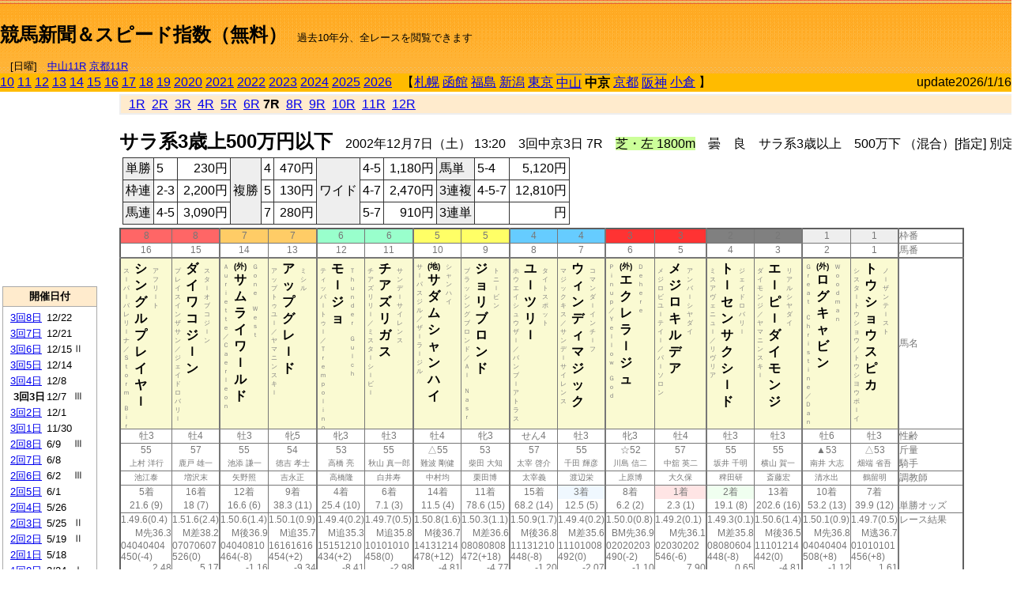

--- FILE ---
content_type: text/html; charset=Shift_JIS
request_url: http://jiro8.sakura.ne.jp/index.php?code=0207030307
body_size: 72505
content:
<!DOCTYPE HTML PUBLIC "-//W3C//DTD HTML 4.01 Transitional//EN">

<html lang="ja">

<head>
<!--<meta http-equiv="Content-Type" content="text/html; charset=Shift_JIS">-->
<!--<meta http-equiv="Content-Type" content="text/html; charset=UTF-8">-->
<meta http-equiv="Content-Type" content="text/html; charset=Shift_JIS">

<meta http-equiv="Content-Script-Type" content="text/javascript">
<META name="y_key" content="0b403f35a5bcfbbe">
<meta name="description" content="スピード指数、競馬新聞、出馬表、馬柱、先行指数、ペース指数、上がり指数、レース結果を無料で過去１０年分閲覧できます。西田式をベースに穴馬を予想でき的中率、回収率も高いコンピュータ馬券">
<meta name="keywords" content="競馬新聞,無料,スピード指数,出馬表,馬柱,予想,穴,西田式,過去,結果">
<LINK rel="stylesheet" type="text/css" href="style12.css" media="all" />
<LINK rel="stylesheet" type="text/css" href="style32.css" media="print" />
<!--<link rel="stylesheet" type="text/css" href="pstyle.css" media="print" />-->

<title>競馬新聞＆スピード指数（無料）</title>



<style type="text/css">
<!--
	@media print {
		.no_print {display:none;}
	}
	@page { margin-top: 20px; margin-bottom: 0px;}
-->
</style>

<script type="text/javascript">
<!--
function dbcl(row) {
	url = "index.php?code=";
	window.open(url + row  ,"OpenWindow","");
}
function dbcl2(row) {
	url = "index.php?code=";
	window.open(url + row + "&code2=1"  ,"_self","");
}
//-->
</script>

<!-- google analytics -->




</head>



<body bgcolor="#FFFFFF" leftmargin="0" topmargin="0" rightmargin="0" marginwidth="0" marginheight="0">



<table width='100%' border='0' cellspacing='0' cellpadding='0' background='top_back.gif' summary='馬柱' class='no_print'><tr><td height='75' valign='top' nowrap><b><font size='+2'><br><a href='https://jiro8.sakura.ne.jp/' class=ca1>競馬新聞＆スピード指数（無料）</a></font></b><font size='-1'>　過去10年分、全レースを閲覧できます<br><br>　[日曜]　<a href='/index.php?code=2606010711'>中山11R</a> <a href='/index.php?code=2608010711'>京都11R</a></font></td><td nowrap></td><td valign='top' align='right' nowrap><b><div style='display: inline-block; _display: inline;'><table><tr><td height='1'></td></tr></table>
<script async src="https://pagead2.googlesyndication.com/pagead/js/adsbygoogle.js?client=ca-pub-8377013184421915"
     crossorigin="anonymous"></script>
<!-- 9 -->
<ins class="adsbygoogle"
     style="display:inline-block;width:468px;height:60px"
     data-ad-client="ca-pub-8377013184421915"
     data-ad-slot="2362522969"></ins>
<script>
     (adsbygoogle = window.adsbygoogle || []).push({});
</script>




</div></b></td></tr></table><table border=0 cellspacing=0 cellpadding=0 bgcolor='#ffbb00' summary='-' class='no_print'><tr><td nowrap><a href='https://jiro8.sakura.ne.jp/index.php?code=1007030307'>10</a> <a href='https://jiro8.sakura.ne.jp/index.php?code=1107030307'>11</a> <a href='https://jiro8.sakura.ne.jp/index.php?code=1207030307'>12</a> <a href='https://jiro8.sakura.ne.jp/index.php?code=1307030307'>13</a> <a href='https://jiro8.sakura.ne.jp/index.php?code=1407030307'>14</a> <a href='https://jiro8.sakura.ne.jp/index.php?code=1507030307'>15</a> <a href='https://jiro8.sakura.ne.jp/index.php?code=1607030307'>16</a> <a href='https://jiro8.sakura.ne.jp/index.php?code=1707030307'>17</a> <a href='https://jiro8.sakura.ne.jp/index.php?code=1807030307'>18</a> <a href='https://jiro8.sakura.ne.jp/index.php?code=1907030307'>19</a> <a href='https://jiro8.sakura.ne.jp/index.php?code=2007030307'>2020</a> <a href='https://jiro8.sakura.ne.jp/index.php?code=2107030307'>2021</a> <a href='https://jiro8.sakura.ne.jp/index.php?code=2207030307'>2022</a> <a href='https://jiro8.sakura.ne.jp/index.php?code=2307030307'>2023</a> <a href='https://jiro8.sakura.ne.jp/index.php?code=2407030307'>2024</a> <a href='https://jiro8.sakura.ne.jp/index.php?code=2507030307'>2025</a> <a href='https://jiro8.sakura.ne.jp/index.php?code=2607030307'>2026</a> </td><td align='left' nowrap width='100%'><table border=0 cellspacing=0 cellpadding=0 bordercolor='#ffbb00' summary='-'><tr><td>&nbsp;&nbsp;&nbsp;【</td><td nowrap><a href='https://jiro8.sakura.ne.jp/index.php?code=0201999907'>札幌</a></td><td>&nbsp;</td><td nowrap><a href='https://jiro8.sakura.ne.jp/index.php?code=0202999907'>函館</a></td><td>&nbsp;</td><td nowrap><a href='https://jiro8.sakura.ne.jp/index.php?code=0203999907'>福島</a></td><td>&nbsp;</td><td nowrap><a href='https://jiro8.sakura.ne.jp/index.php?code=0204999907'>新潟</a></td><td>&nbsp;</td><td nowrap><a href='https://jiro8.sakura.ne.jp/index.php?code=0205999907'>東京</a></td><td>&nbsp;</td><td nowrap class='c81'><a href='https://jiro8.sakura.ne.jp/index.php?code=0206050307'>中山</a></td><td>&nbsp;</td><td nowrap class='c81'><b>中京</b></td><td>&nbsp;</td><td nowrap><a href='https://jiro8.sakura.ne.jp/index.php?code=0208999907'>京都</a></td><td>&nbsp;</td><td nowrap class='c81'><a href='https://jiro8.sakura.ne.jp/index.php?code=0209050307'>阪神</a></td><td>&nbsp;</td><td nowrap><a href='https://jiro8.sakura.ne.jp/index.php?code=0210999907'>小倉</a></td><td>&nbsp;</td><td>】</td></tr></table></td><td align='right' nowrap>update2026/1/16</td></tr></table><table summary='-'><tr><TD valign='top'><TABLE width=120 cellspacing=0 cellpadding=0 border=0 summary='-' class='no_print'><tr><td>
<script async src="//pagead2.googlesyndication.com/pagead/js/adsbygoogle.js"></script>
<!-- 6 -->
<ins class="adsbygoogle"
     style="display:inline-block;width:120px;height:240px"
     data-ad-client="ca-pub-8377013184421915"
     data-ad-slot="2599712389"></ins>
<script>
(adsbygoogle = window.adsbygoogle || []).push({});
</script>


</td></tr><tr><td height='3'></td></tr></table><TABLE width='120' cellspacing='0' cellpadding='0' border='0' summary='-' class='no_print'><tr bgcolor='#AAAAAA'><td><TABLE width='100%' cellspacing='1' cellpadding='3' border='0' summary='-'><tr><td bgcolor='#FFEBCD' width='180' align='center'><b><font size='-1'>開催日付</font></b></td></tr><TR><TD bgcolor='#FFFFFF'><table cellpadding='0' summary='-'><tr><td class='f21'>&nbsp;<a href='https://jiro8.sakura.ne.jp/index.php?code=0207030807'>3回8日</a></td><td class='f21'>12/22</td><td class='f22'>
</td></tr><tr><td class='f21'>&nbsp;<a href='https://jiro8.sakura.ne.jp/index.php?code=0207030707'>3回7日</a></td><td class='f21'>12/21</td><td class='f22'>
</td></tr><tr><td class='f21'>&nbsp;<a href='https://jiro8.sakura.ne.jp/index.php?code=0207030607'>3回6日</a></td><td class='f21'>12/15</td><td class='f22'>Ⅱ
</td></tr><tr><td class='f21'>&nbsp;<a href='https://jiro8.sakura.ne.jp/index.php?code=0207030507'>3回5日</a></td><td class='f21'>12/14</td><td class='f22'>
</td></tr><tr><td class='f21'>&nbsp;<a href='https://jiro8.sakura.ne.jp/index.php?code=0207030407'>3回4日</a></td><td class='f21'>12/8</td><td class='f22'>
</td></tr><tr><td class='f21'>&nbsp;&nbsp;<b>3回3日</b></td><td class='f21'>12/7</td><td class='f22'>Ⅲ
</td></tr><tr><td class='f21'>&nbsp;<a href='https://jiro8.sakura.ne.jp/index.php?code=0207030207'>3回2日</a></td><td class='f21'>12/1</td><td class='f22'>
</td></tr><tr><td class='f21'>&nbsp;<a href='https://jiro8.sakura.ne.jp/index.php?code=0207030107'>3回1日</a></td><td class='f21'>11/30</td><td class='f22'>
</td></tr><tr><td class='f21'>&nbsp;<a href='https://jiro8.sakura.ne.jp/index.php?code=0207020807'>2回8日</a></td><td class='f21'>6/9</td><td class='f22'>Ⅲ
</td></tr><tr><td class='f21'>&nbsp;<a href='https://jiro8.sakura.ne.jp/index.php?code=0207020707'>2回7日</a></td><td class='f21'>6/8</td><td class='f22'>
</td></tr><tr><td class='f21'>&nbsp;<a href='https://jiro8.sakura.ne.jp/index.php?code=0207020607'>2回6日</a></td><td class='f21'>6/2</td><td class='f22'>Ⅲ
</td></tr><tr><td class='f21'>&nbsp;<a href='https://jiro8.sakura.ne.jp/index.php?code=0207020507'>2回5日</a></td><td class='f21'>6/1</td><td class='f22'>
</td></tr><tr><td class='f21'>&nbsp;<a href='https://jiro8.sakura.ne.jp/index.php?code=0207020407'>2回4日</a></td><td class='f21'>5/26</td><td class='f22'>
</td></tr><tr><td class='f21'>&nbsp;<a href='https://jiro8.sakura.ne.jp/index.php?code=0207020307'>2回3日</a></td><td class='f21'>5/25</td><td class='f22'>Ⅱ
</td></tr><tr><td class='f21'>&nbsp;<a href='https://jiro8.sakura.ne.jp/index.php?code=0207020207'>2回2日</a></td><td class='f21'>5/19</td><td class='f22'>Ⅱ
</td></tr><tr><td class='f21'>&nbsp;<a href='https://jiro8.sakura.ne.jp/index.php?code=0207020107'>2回1日</a></td><td class='f21'>5/18</td><td class='f22'>
</td></tr><tr><td class='f21'>&nbsp;<a href='https://jiro8.sakura.ne.jp/index.php?code=0207010807'>1回8日</a></td><td class='f21'>3/24</td><td class='f22'>Ⅰ
</td></tr><tr><td class='f21'>&nbsp;<a href='https://jiro8.sakura.ne.jp/index.php?code=0207010707'>1回7日</a></td><td class='f21'>3/23</td><td class='f22'>
</td></tr><tr><td class='f21'>&nbsp;<a href='https://jiro8.sakura.ne.jp/index.php?code=0207010607'>1回6日</a></td><td class='f21'>3/17</td><td class='f22'>
</td></tr><tr><td class='f21'>&nbsp;<a href='https://jiro8.sakura.ne.jp/index.php?code=0207010507'>1回5日</a></td><td class='f21'>3/16</td><td class='f22'>
</td></tr><tr><td class='f21'>&nbsp;<a href='https://jiro8.sakura.ne.jp/index.php?code=0207010407'>1回4日</a></td><td class='f21'>3/10</td><td class='f22'>
</td></tr><tr><td class='f21'>&nbsp;<a href='https://jiro8.sakura.ne.jp/index.php?code=0207010307'>1回3日</a></td><td class='f21'>3/9</td><td class='f22'>
</td></tr><tr><td class='f21'>&nbsp;<a href='https://jiro8.sakura.ne.jp/index.php?code=0207010207'>1回2日</a></td><td class='f21'>3/3</td><td class='f22'>Ⅲ
</td></tr><tr><td class='f21'>&nbsp;<a href='https://jiro8.sakura.ne.jp/index.php?code=0207010107'>1回1日</a></td><td class='f21'>3/2</td><td class='f22'>
</td></tr><tr><td>&nbsp;</td></tr></table></TD></TR><tr><td bgcolor='#FFEBCD' width='180' align='center'><b><font size='-1'>Menu</font></b></td></tr><TR><TD bgcolor='#FFFFFF'><table cellpadding='0' summary='-'><tr><td>&nbsp;<a href='index.php'><font size='-1'>トップページ</font></a></td></tr><tr><td>&nbsp;<a href='https://jiro8.sakura.ne.jp/index2.php?code=0207030307' target='_blank'><font size='-1'>横書き版</font></a></td></tr><tr><td>&nbsp;<a href='speed.html' target='_blank'><font size='-1'>ｽﾋﾟｰﾄﾞ指数の説明</font></a></td></tr><tr><td>&nbsp;<a href='ranking.php' target='_blank'><font size='-1'>ランキング</font></a></td></tr><tr><td>&nbsp; </td></tr><tr><td height="15"></td></tr>



</table>
</td></tr></TABLE></td></tr></TABLE>

<!--<font size=-1>update 2009/12/20</font>-->
<font size=-2 class="no_print">&nbsp;当サイトはリンクフリーです</font>
<br class="no_print"><font size=-1 class="no_print">*出馬表は前日更新</font><br>
<font size=-2 class="no_print">&nbsp;<a href='https://form1.fc2.com/form/?id=746822' target="_blank">問い合わせ</a></font>


</TD><td>&nbsp;　
</td><td valign="top">


<table width="100%" border="1" cellpadding="2" cellspacing="0" bordercolor="#eeeeee" summary="-" class="no_print"><tr><td  bgcolor="#FFEBCD">
&nbsp; <a href='https://jiro8.sakura.ne.jp/index.php?code=0207030301'>1R</a>&nbsp; <a href='https://jiro8.sakura.ne.jp/index.php?code=0207030302'>2R</a>&nbsp; <a href='https://jiro8.sakura.ne.jp/index.php?code=0207030303'>3R</a>&nbsp; <a href='https://jiro8.sakura.ne.jp/index.php?code=0207030304'>4R</a>&nbsp; <a href='https://jiro8.sakura.ne.jp/index.php?code=0207030305'>5R</a>&nbsp; <a href='https://jiro8.sakura.ne.jp/index.php?code=0207030306'>6R</a>&nbsp;<b>7R</b>&nbsp; <a href='https://jiro8.sakura.ne.jp/index.php?code=0207030308'>8R</a>&nbsp; <a href='https://jiro8.sakura.ne.jp/index.php?code=0207030309'>9R</a>&nbsp; <a href='https://jiro8.sakura.ne.jp/index.php?code=0207030310'>10R</a>&nbsp; <a href='https://jiro8.sakura.ne.jp/index.php?code=0207030311'>11R</a>&nbsp; <a href='https://jiro8.sakura.ne.jp/index.php?code=0207030312'>12R</a>
</td></tr></table>



<br class="no_print">

<NOBR><b><font size='+2'>サラ系3歳上500万円以下</font></b>　2002年12月7日（土） 13:20　3回中京3日 7R　<font style='background-color:#ccff99'>芝・左 1800m</font>　曇　良　サラ系3歳以上　500万下 （混合）[指定] 別定</NOBR><table class="no_print" cellspacing=3 summary="-"><tr><td><table class="ct5" border=1 cellpadding=3 cellspacing=0 summary="-"><tr><td bgcolor='#eeeeee'>単勝</td><td>5</td><td align=right>&nbsp;230円</td><td bgcolor='#eeeeee' rowspan=3>複勝</td><td>4</td><td align=right>&nbsp;470円</td><td bgcolor='#eeeeee' rowspan=3>ワイド</td><td>4-5</td><td align=right>&nbsp;1,180円</td><td bgcolor='#eeeeee'>馬単</td><td>5-4</td><td align=right>&nbsp;5,120円</td></tr><tr><td bgcolor='#eeeeee'>枠連</td><td>2-3</td><td align=right>&nbsp;2,200円</td><td>5</td><td align=right>&nbsp;130円</td><td>4-7</td><td align=right>&nbsp;2,470円</td><td bgcolor='#eeeeee'>3連複</td><td>4-5-7</td><td align=right>&nbsp;12,810円</td></tr><tr><td bgcolor='#eeeeee'>馬連</td><td>4-5</td><td align=right>&nbsp;3,090円</td><td>7</td><td align=right>&nbsp;280円</td><td>5-7</td><td align=right>&nbsp;910円</td><td bgcolor='#eeeeee'>3連単</td><td></td><td align=right>&nbsp;円</td></tr></table><td></tr></table><table class=c1 border=0 cellpadding=0 cellspacing=0 summary="-"><tr><td bgcolor="#FF6666" class=c21>8</td><td bgcolor="#FF6666" class=c31>8</td><td bgcolor="#FFCC66" class=c21>7</td><td bgcolor="#FFCC66" class=c31>7</td><td bgcolor="#99FFCC" class=c21>6</td><td bgcolor="#99FFCC" class=c31>6</td><td bgcolor="#FFFF66" class=c21>5</td><td bgcolor="#FFFF66" class=c31>5</td><td bgcolor="#66CCFF" class=c21>4</td><td bgcolor="#66CCFF" class=c31>4</td><td bgcolor="#FF3333" class=c21>3</td><td bgcolor="#FF3333" class=c31>3</td><td bgcolor="#808080" class=c21>2</td><td bgcolor="#808080" class=c31>2</td><td bgcolor="#eeeeee" class=c21>1</td><td bgcolor="#eeeeee" class=c31>1</td><td class=c54>枠番</td></tr><tr><td class=c22>16</td><td class=c32>15</td><td class=c22>14</td><td class=c32>13</td><td class=c22>12</td><td class=c32>11</td><td class=c22>10</td><td class=c32>9</td><td class=c22>8</td><td class=c32>7</td><td class=c22>6</td><td class=c32>5</td><td class=c22>4</td><td class=c32>3</td><td class=c22>2</td><td class=c32>1</td><td class=c57>馬番</td></tr><tr><td class=c23><table border=0 cellpadding=3 cellspacing=0><tr><td class=c232 rowspan=2>ス<br>ｌ<br>パ<br>ｌ<br>バ<br>レ<br>リ<br>ｌ<br>ナ<br>／<br>Ｓ<br>ｔ<br>ｏ<br>ｒ<br>ｍ<br>　<br>Ｂ<br>ｉ<br>ｒ<br></td><td class=c231 rowspan=2>シ<br>ン<br>グ<br>ル<br>プ<br>レ<br>イ<br>ヤ<br>ｌ<br></td><td class=c232>ア<br>フ<br>リ<br>ｌ<br>ト<br></td></tr><tr><td class=c101 valign=bottom>　<br>　<br>　<br></td></tr></table></td><td class=c33><table border=0 cellpadding=3 cellspacing=0><tr><td class=c232 rowspan=2>プ<br>レ<br>イ<br>ス<br>イ<br>ン<br>ザ<br>サ<br>ン<br>／<br>ジ<br>ェ<br>イ<br>ド<br>ロ<br>バ<br>リ<br>ｌ<br>
<br></td><td class=c231 rowspan=2>ダ<br>イ<br>ワ<br>コ<br>ジ<br>ｌ<br>ン<br></td><td class=c232>ス<br>タ<br>ｌ<br>オ<br>ブ<br>コ<br>ジ<br>ｌ<br>ン<br></td></tr><tr><td class=c101 valign=bottom>　<br>　<br>　<br></td></tr></table></td><td class=c23><table border=0 cellpadding=3 cellspacing=0><tr><td class=c232 rowspan=2>Ａ<br>ｕ<br>ｒ<br>ｉ<br>ｅ<br>ｔ<br>ｔ<br>ｅ<br>／<br>Ｃ<br>ａ<br>ｅ<br>ｒ<br>ｌ<br>ｅ<br>ｏ<br>ｎ<br>
<br></td><td class=c231 rowspan=2><font size=-2>(外)</font><br>サ<br>ム<br>ラ<br>イ<br>ワ<br>ｌ<br>ル<br>ド<br></td><td class=c232>Ｇ<br>ｏ<br>ｎ<br>ｅ<br>　<br>Ｗ<br>ｅ<br>ｓ<br>ｔ<br></td></tr><tr><td class=c101 valign=bottom>　<br>　<br>　<br></td></tr></table></td><td class=c33><table border=0 cellpadding=3 cellspacing=0><tr><td class=c232 rowspan=2>ア<br>ッ<br>プ<br>ト<br>ゥ<br>ユ<br>ｌ<br>／<br>ヤ<br>マ<br>ニ<br>ン<br>ス<br>キ<br>ｌ<br>
<br></td><td class=c231 rowspan=2>ア<br>ッ<br>プ<br>グ<br>レ<br>ｌ<br>ド<br></td><td class=c232>ミ<br>シ<br>ル<br></td></tr><tr><td class=c101 valign=bottom>　<br>　<br>　<br></td></tr></table></td><td class=c23><table border=0 cellpadding=3 cellspacing=0><tr><td class=c232 rowspan=2>テ<br>ィ<br>ッ<br>パ<br>ｌ<br>ト<br>ゥ<br>ｌ<br>／<br>Ｔ<br>ｒ<br>ｅ<br>ｍ<br>ｐ<br>ｏ<br>ｌ<br>ｉ<br>ｎ<br>ｏ<br></td><td class=c231 rowspan=2>モ<br>ｌ<br>ジ<br>ョ<br></td><td class=c232>Ｔ<br>ｈ<br>ｕ<br>ｎ<br>ｄ<br>ｅ<br>ｒ<br>　<br>Ｇ<br>ｕ<br>ｌ<br>ｃ<br>ｈ<br></td></tr><tr><td class=c101 valign=bottom>　<br>　<br>　<br></td></tr></table></td><td class=c33><table border=0 cellpadding=3 cellspacing=0><tr><td class=c232 rowspan=2>チ<br>ア<br>ズ<br>リ<br>リ<br>ｌ<br>／<br>ミ<br>ス<br>タ<br>ｌ<br>シ<br>ｌ<br>ビ<br>ｌ<br>
<br></td><td class=c231 rowspan=2>チ<br>ア<br>ズ<br>リ<br>ガ<br>ス<br></td><td class=c232>サ<br>ン<br>デ<br>ｌ<br>サ<br>イ<br>レ<br>ン<br>ス<br></td></tr><tr><td class=c101 valign=bottom>　<br>　<br>　<br></td></tr></table></td><td class=c23><table border=0 cellpadding=3 cellspacing=0><tr><td class=c232 rowspan=2>サ<br>ｌ<br>パ<br>ス<br>ジ<br>ル<br>／<br>ザ<br>ｌ<br>ラ<br>ｌ<br>ジ<br>ル<br>
<br></td><td class=c231 rowspan=2><font size=-2>(地)</font><br>サ<br>ダ<br>ム<br>シ<br>ャ<br>ン<br>ハ<br>イ<br></td><td class=c232>シ<br>ャ<br>ン<br>ハ<br>イ<br></td></tr><tr><td class=c101 valign=bottom>　<br>　<br>　<br></td></tr></table></td><td class=c33><table border=0 cellpadding=3 cellspacing=0><tr><td class=c232 rowspan=2>ブ<br>ラ<br>ッ<br>シ<br>ン<br>グ<br>ブ<br>ロ<br>ン<br>ド<br>／<br>Ａ<br>ｌ<br>　<br>Ｎ<br>ａ<br>ｓ<br>ｒ<br>
<br></td><td class=c231 rowspan=2>ジ<br>ョ<br>リ<br>ブ<br>ロ<br>ン<br>ド<br></td><td class=c232>ト<br>ニ<br>ｌ<br>ビ<br>ン<br></td></tr><tr><td class=c101 valign=bottom>　<br>　<br>　<br></td></tr></table></td><td class=c23><table border=0 cellpadding=3 cellspacing=0><tr><td class=c232 rowspan=2>ホ<br>ウ<br>エ<br>イ<br>シ<br>ュ<br>ウ<br>ザ<br>ｌ<br>／<br>バ<br>ン<br>ブ<br>ｌ<br>ア<br>ト<br>ラ<br>ス<br>
<br></td><td class=c231 rowspan=2>ユ<br>ｌ<br>ツ<br>リ<br>ｌ<br></td><td class=c232>タ<br>イ<br>ト<br>ス<br>ポ<br>ッ<br>ト<br></td></tr><tr><td class=c101 valign=bottom>　<br>　<br>　<br></td></tr></table></td><td class=c33><table border=0 cellpadding=3 cellspacing=0><tr><td class=c232 rowspan=2>マ<br>ジ<br>ッ<br>ク<br>キ<br>ス<br>／<br>サ<br>ン<br>デ<br>ｌ<br>サ<br>イ<br>レ<br>ン<br>ス<br>
<br></td><td class=c231 rowspan=2>ウ<br>ィ<br>ン<br>デ<br>ィ<br>マ<br>ジ<br>ッ<br>ク<br></td><td class=c232>コ<br>マ<br>ン<br>ダ<br>ｌ<br>イ<br>ン<br>チ<br>ｌ<br>フ<br></td></tr><tr><td class=c101 valign=bottom>　<br>　<br>　<br></td></tr></table></td><td class=c23><table border=0 cellpadding=3 cellspacing=0><tr><td class=c232 rowspan=2>Ｐ<br>ｉ<br>ｎ<br>ｕ<br>ｐ<br>／<br>Ｙ<br>ｅ<br>ｌ<br>ｌ<br>ｏ<br>ｗ<br>　<br>Ｇ<br>ｏ<br>ｄ<br>
<br></td><td class=c231 rowspan=2><font size=-2>(外)</font><br>エ<br>ク<br>レ<br>ラ<br>ｌ<br>ジ<br>ュ<br></td><td class=c232>Ｄ<br>ｅ<br>ｈ<br>ｅ<br>ｒ<br>ｅ<br></td></tr><tr><td class=c101 valign=bottom>　<br>　<br>　<br></td></tr></table></td><td class=c33><table border=0 cellpadding=3 cellspacing=0><tr><td class=c232 rowspan=2>メ<br>ジ<br>ロ<br>ビ<br>ユ<br>ｌ<br>テ<br>イ<br>ｌ<br>／<br>パ<br>ｌ<br>ソ<br>ロ<br>ン<br>
<br></td><td class=c231 rowspan=2>メ<br>ジ<br>ロ<br>キ<br>ル<br>デ<br>ア<br></td><td class=c232>ア<br>ン<br>バ<br>ｌ<br>シ<br>ヤ<br>ダ<br>イ<br></td></tr><tr><td class=c101 valign=bottom>　<br>　<br>　<br></td></tr></table></td><td class=c23><table border=0 cellpadding=3 cellspacing=0><tr><td class=c232 rowspan=2>ミ<br>ス<br>ア<br>ヴ<br>ェ<br>ニ<br>ュ<br>ｌ<br>／<br>リ<br>ヴ<br>リ<br>ア<br>
<br></td><td class=c231 rowspan=2>ト<br>ｌ<br>セ<br>ン<br>サ<br>ク<br>シ<br>ｌ<br>ド<br></td><td class=c232>ジ<br>ェ<br>イ<br>ド<br>ロ<br>バ<br>リ<br>ｌ<br></td></tr><tr><td class=c101 valign=bottom>　<br>　<br>　<br></td></tr></table></td><td class=c33><table border=0 cellpadding=3 cellspacing=0><tr><td class=c232 rowspan=2>ダ<br>イ<br>モ<br>ン<br>ジ<br>／<br>ヤ<br>マ<br>ニ<br>ン<br>ス<br>キ<br>ｌ<br>
<br></td><td class=c231 rowspan=2>エ<br>ｌ<br>ピ<br>ｌ<br>ダ<br>イ<br>モ<br>ン<br>ジ<br></td><td class=c232>リ<br>ア<br>ル<br>シ<br>ヤ<br>ダ<br>イ<br></td></tr><tr><td class=c101 valign=bottom>　<br>　<br>　<br></td></tr></table></td><td class=c23><table border=0 cellpadding=3 cellspacing=0><tr><td class=c232 rowspan=2>Ｇ<br>ｒ<br>ｅ<br>ａ<br>ｔ<br>　<br>Ｃ<br>ｈ<br>ｒ<br>ｉ<br>ｓ<br>ｔ<br>ｉ<br>ｎ<br>ｅ<br>／<br>Ｄ<br>ａ<br>ｎ<br></td><td class=c231 rowspan=2><font size=-2>(外)</font><br>ロ<br>グ<br>キ<br>ャ<br>ビ<br>ン<br></td><td class=c232>Ｗ<br>ｏ<br>ｏ<br>ｄ<br>ｍ<br>ａ<br>ｎ<br></td></tr><tr><td class=c101 valign=bottom>　<br>　<br>　<br></td></tr></table></td><td class=c33><table border=0 cellpadding=3 cellspacing=0><tr><td class=c232 rowspan=2>シ<br>ス<br>タ<br>ｌ<br>ト<br>ウ<br>シ<br>ョ<br>ウ<br>／<br>ト<br>ウ<br>シ<br>ヨ<br>ウ<br>ボ<br>ｌ<br>イ<br>
<br></td><td class=c231 rowspan=2>ト<br>ウ<br>シ<br>ョ<br>ウ<br>ス<br>ピ<br>カ<br></td><td class=c232>ノ<br>ｌ<br>ザ<br>ン<br>テ<br>ｌ<br>ス<br>ト<br></td></tr><tr><td class=c101 valign=bottom>　<br>　<br>　<br></td></tr></table></td><td class=c54>馬名</td></tr><tr><td class=c21>牡3</td><td class=c31>牡4</td><td class=c21>牡3</td><td class=c31>牝5</td><td class=c21>牝3</td><td class=c31>牡3</td><td class=c21>牡4</td><td class=c31>牝3</td><td class=c21>せん4</td><td class=c31>牡3</td><td class=c21>牝3</td><td class=c31>牡4</td><td class=c21>牡3</td><td class=c31>牡3</td><td class=c21>牡6</td><td class=c31>牡3</td><td class=c54>性齢</td></tr><tr><td class=c24>55</td><td class=c34>57</td><td class=c24>55</td><td class=c34>54</td><td class=c24>53</td><td class=c34>55</td><td class=c24>△55</td><td class=c34>53</td><td class=c24>57</td><td class=c34>55</td><td class=c24>☆52</td><td class=c34>57</td><td class=c24>55</td><td class=c34>55</td><td class=c24>▲53</td><td class=c34>△53</td><td class=c53>斤量</td></tr><tr class=c2><td class=c21>上村 洋行</td><td class=c31>鹿戸 雄一</td><td class=c21>池添 謙一</td><td class=c31>徳吉 孝士</td><td class=c21>高橋 亮</td><td class=c31>秋山 真一郎</td><td class=c21>難波 剛健</td><td class=c31>柴田 大知</td><td class=c21>太宰 啓介</td><td class=c31>千田 輝彦</td><td class=c21>川島 信二</td><td class=c31>中舘 英二</td><td class=c21>坂井 千明</td><td class=c31>横山 賀一</td><td class=c21>南井 大志</td><td class=c31>畑端 省吾</td><td class=c56>騎手</td></tr><tr class=c2><td class=c21>池江泰</td><td class=c31>増沢末</td><td class=c21>矢野照</td><td class=c31>吉永正</td><td class=c21>高橋隆</td><td class=c31>白井寿</td><td class=c21>中村均</td><td class=c31>栗田博</td><td class=c21>太宰義</td><td class=c31>渡辺栄</td><td class=c21>上原博</td><td class=c31>大久保</td><td class=c21>稗田研</td><td class=c31>斎藤宏</td><td class=c21>清水出</td><td class=c31>鶴留明</td><td class=c56>調教師</td></tr><tr><td class=c24>5着</td><td class=c34>16着</td><td class=c24>12着</td><td class=c34>9着</td><td class=c24>4着</td><td class=c34>6着</td><td class=c24>14着</td><td class=c34>11着</td><td class=c24>15着</td><td bgcolor='#F0F8FF' class=c34>3着</td><td class=c24>8着</td><td bgcolor='#ffe5e5' class=c34>1着</td><td bgcolor='#F0FFF0' class=c24>2着</td><td class=c34>13着</td><td class=c24>10着</td><td class=c34>7着</td><td class=c53></td></tr><tr><td class=c21>21.6 (9)</td><td class=c31>18 (7)</td><td class=c21>16.6 (6)</td><td class=c31>38.3 (11)</td><td class=c21>25.4 (10)</td><td class=c31>7.1 (3)</td><td class=c21>11.5 (4)</td><td class=c31>78.6 (15)</td><td class=c21>68.2 (14)</td><td class=c31>12.5 (5)</td><td class=c21>6.2 (2)</td><td class=c31>2.3 (1)</td><td class=c21>19.1 (8)</td><td class=c31>202.6 (16)</td><td class=c21>53.2 (13)</td><td class=c31>39.9 (12)</td><td class=c54>単勝オッズ</td></tr><tr><td class=c25>1.49.6(0.4)</td><td class=c35>1.51.6(2.4)</td><td class=c25>1.50.6(1.4)</td><td class=c35>1.50.1(0.9)</td><td class=c25>1.49.4(0.2)</td><td class=c35>1.49.7(0.5)</td><td class=c25>1.50.8(1.6)</td><td class=c35>1.50.3(1.1)</td><td class=c25>1.50.9(1.7)</td><td class=c35>1.49.4(0.2)</td><td class=c25>1.50.0(0.8)</td><td class=c35>1.49.2(0.1)</td><td class=c25>1.49.3(0.1)</td><td class=c35>1.50.6(1.4)</td><td class=c25>1.50.1(0.9)</td><td class=c35>1.49.7(0.5)</td><td class=c53>レース結果</td></tr><tr><td class=c27>M先36.3</td><td class=c37>M差38.2</td><td class=c27>M後36.9</td><td class=c37>M追35.7</td><td class=c27>M追35.3</td><td class=c37>M追35.8</td><td class=c27>M後36.7</td><td class=c37>M差36.6</td><td class=c27>M後36.8</td><td class=c37>M差35.6</td><td class=c27>BM先36.9</td><td class=c37>M先36.1</td><td class=c27>M差35.8</td><td class=c37>M後36.5</td><td class=c27>M先36.8</td><td class=c37>M逃36.7</td><td class=c53></td></tr><tr><td class=c25>04040404</td><td class=c35>07070607</td><td class=c25>04040810</td><td class=c35>16161616</td><td class=c25>15151210</td><td class=c35>10101010</td><td class=c25>14131214</td><td class=c35>08080808</td><td class=c25>11131210</td><td class=c35>11101008</td><td class=c25>02020203</td><td class=c35>02030202</td><td class=c25>08080604</td><td class=c35>11101214</td><td class=c25>04040404</td><td class=c35>01010101</td><td class=c53></td></tr><tr><td class=c25>450(-4)</td><td class=c35>526(0)</td><td class=c25>464(-8)</td><td class=c35>454(+2)</td><td class=c25>434(+2)</td><td class=c35>458(0)</td><td class=c25>478(+12)</td><td class=c35>472(+18)</td><td class=c25>448(-8)</td><td class=c35>492(0)</td><td class=c25>490(-2)</td><td class=c35>546(-6)</td><td class=c25>448(-8)</td><td class=c35>442(0)</td><td class=c25>508(+8)</td><td class=c35>456(+8)</td><td class=c53></td></tr><tr><td class=c27>2.48</td><td class=c37>5.17</td><td class=c27>-1.16</td><td class=c37>-9.34</td><td class=c27>-8.41</td><td class=c37>-2.98</td><td class=c27>-4.81</td><td class=c37>-4.77</td><td class=c27>-1.20</td><td class=c37>-2.07</td><td class=c27>-1.10</td><td class=c37>7.90</td><td class=c27>0.65</td><td class=c37>-4.81</td><td class=c27>-1.12</td><td class=c37>1.61</td><td class=c53></td></tr><tr><td class=c27>-1.51</td><td class=c37>1.17</td><td class=c27>-5.16</td><td class=c37>-13.34</td><td class=c27>-12.41</td><td class=c37>-6.98</td><td class=c27>-8.81</td><td class=c37>-8.77</td><td class=c27>-5.20</td><td class=c37>-6.07</td><td class=c27>-5.10</td><td class=c37>3.90</td><td class=c27>-3.34</td><td class=c37>-8.81</td><td class=c27>-5.12</td><td class=c37>-2.38</td><td class=c53></td></tr><tr><td class=c27>2.43</td><td class=c37>-14.49</td><td class=c27>-3.03</td><td class=c37>7.70</td><td class=c27>11.15</td><td class=c37>6.98</td><td class=c27>-1.21</td><td class=c37>-0.69</td><td class=c27>-1.73</td><td class=c37>8.81</td><td class=c27>-3.63</td><td class=c37>4.64</td><td class=c27>6.98</td><td class=c37>0.60</td><td class=c27>-2.52</td><td class=c37>-1.61</td><td class=c53></td></tr><tr><td class=c27>80.91</td><td class=c37>66.68</td><td class=c27>71.79</td><td class=c37>74.35</td><td class=c27>78.73</td><td class=c37>80</td><td class=c27>69.97</td><td class=c37>70.53</td><td class=c27>73.06</td><td class=c37>82.73</td><td class=c27>71.26</td><td class=c37>88.55</td><td class=c27>83.64</td><td class=c37>71.79</td><td class=c27>72.35</td><td class=c37>76</td><td nowrap class=c53></td></tr><tr><td class=c21></td><td class=c31></td><td class=c21></td><td class=c31></td><td class=c21></td><td class=c31></td><td class=c21></td><td class=c31></td><td class=c21></td><td class=c31></td><td class=c21></td><td class=c31></td><td class=c21></td><td class=c31></td><td class=c21></td><td class=c31></td><td class=c54></td></tr><tr><td class=c24></td><td class=c34>△</td><td class=c24></td><td class=c34></td><td class=c24></td><td class=c34>▲</td><td class=c24>△</td><td class=c34></td><td class=c24></td><td class=c34></td><td class=c24>◎</td><td class=c34>○</td><td class=c24></td><td class=c34></td><td class=c24></td><td class=c34></td><td class=c24>本紙)独自指数</td></tr><tr><td class=c24></td><td class=c34>▲</td><td class=c24></td><td class=c34></td><td class=c24></td><td class=c34>○</td><td class=c24>△</td><td class=c34></td><td class=c24></td><td class=c34>◎</td><td class=c24></td><td class=c34>△</td><td class=c24></td><td class=c34></td><td class=c24></td><td class=c34></td><td class=c24>SP指数補正後</td></tr><tr><td class=c221></td><td class=c321>△</td><td class=c221></td><td class=c321></td><td class=c221></td><td class=c321>○</td><td class=c221>△</td><td class=c321>▲</td><td class=c221></td><td class=c321>◎</td><td class=c221></td><td class=c321></td><td class=c221></td><td class=c321></td><td class=c221></td><td class=c321></td><td class=c321>前走の指数</td></tr><tr><td class=c25></td><td class=c35></td><td class=c25></td><td class=c35></td><td bgcolor='#ffe5e5' class=c25></td><td class=c35></td><td bgcolor='#F0FFF0' class=c25></td><td class=c35></td><td class=c25></td><td class=c35></td><td class=c25></td><td bgcolor='#F0FFF0' class=c35></td><td class=c25></td><td class=c35></td><td class=c25></td><td class=c35></td><td class=c53></td></tr><tr><td class=c251>08/25札曇</td><td class=c35>11/09福小</td><td class=c25>11/23山曇</td><td class=c35>11/23福晴</td><td bgcolor='#ffe5e5' class=c25>10/27福晴</td><td class=c35>11/16京晴</td><td bgcolor='#F0FFF0' class=c25>11/23福晴</td><td class=c351>05/18東曇</td><td class=c251>06/01中晴</td><td class=c35>11/23京晴</td><td class=c25>11/23福晴</td><td bgcolor='#F0FFF0' class=c35>11/17福晴</td><td class=c25>11/17福晴</td><td class=c351>03/24中晴</td><td class=c25>11/17福晴</td><td class=c35>11/24福曇</td><td class=c53>前走の成績</td></tr><tr><td ondblclick='dbcl(0201010607)'  class=c25>500万下</td><td ondblclick='dbcl(0203030310)'  class=c35>500万下</td><td ondblclick='dbcl(0206040708)'  class=c25>500万下</td><td ondblclick='dbcl(0203030710)'  class=c35>500万下</td><td bgcolor='#ffe5e5' ondblclick='dbcl(0203020806)'  class=c25>未勝利</td><td ondblclick='dbcl(0208050508)'  class=c35>500万下</td><td bgcolor='#F0FFF0' ondblclick='dbcl(0203030710)'  class=c25>500万下</td><td ondblclick='dbcl(0205040109)'  class=c35>500万下</td><td ondblclick='dbcl(0207020512)'  class=c25>500万下</td><td ondblclick='dbcl(0208050707)'  class=c35>500万下</td><td ondblclick='dbcl(0203030709)'  class=c25>500万下</td><td bgcolor='#F0FFF0' ondblclick='dbcl(0203030605)'  class=c35>500万下</td><td ondblclick='dbcl(0203030605)'  class=c25>500万下</td><td ondblclick='dbcl(0207010812)'  class=c35>500万下</td><td ondblclick='dbcl(0203030608)'  class=c25>500万下</td><td ondblclick='dbcl(0203030806)'  class=c35>500万下</td><td class=c53>レース名</td></tr><tr><td class=c25>芝1800良</td><td class=c35>芝1700良</td><td class=c25>ダ1200良</td><td class=c35>芝1700良</td><td bgcolor='#ffe5e5' class=c25>芝1800良</td><td class=c35>芝1200良</td><td bgcolor='#F0FFF0' class=c25>芝1700良</td><td class=c35>芝1800重</td><td class=c25>芝1800良</td><td class=c35>芝1600良</td><td class=c25>芝1800良</td><td bgcolor='#F0FFF0' class=c35>芝1800良</td><td class=c25>芝1800良</td><td class=c35>ダ1700良</td><td class=c25>芝2000良</td><td class=c35>芝1700良</td><td class=c53>コース</td></tr><tr><td class=c25>上村洋54</td><td class=c35>北村宏57</td><td class=c25>松永幹55</td><td class=c35>吉永護54</td><td bgcolor='#ffe5e5' class=c25>高橋亮53</td><td class=c35>武幸四55</td><td bgcolor='#F0FFF0' class=c25>坂井千57</td><td class=c35>勝浦正53</td><td class=c25>太宰啓57</td><td class=c35>石橋守55</td><td class=c25>中舘英53</td><td bgcolor='#F0FFF0' class=c35>吉田豊57</td><td class=c25>鈴来直54</td><td class=c35>吉田豊55</td><td class=c25>野元昭56</td><td class=c35>芹沢純55</td><td class=c53>騎手,斤量</td></tr><tr><td class=c25>14ﾄ6番8</td><td class=c35>14ﾄ14番7</td><td class=c25>16ﾄ7番7</td><td class=c35>14ﾄ10番9</td><td bgcolor='#ffe5e5' class=c25>16ﾄ8番2</td><td class=c35>18ﾄ12番11</td><td bgcolor='#F0FFF0' class=c25>14ﾄ8番5</td><td class=c35>17ﾄ10番12</td><td class=c25>16ﾄ4番6</td><td class=c35>18ﾄ2番13</td><td class=c25>14ﾄ9番1</td><td bgcolor='#F0FFF0' class=c35>14ﾄ8番1</td><td class=c25>14ﾄ6番5</td><td class=c35>16ﾄ4番10</td><td class=c25>16ﾄ15番11</td><td class=c35>14ﾄ8番6</td><td nowrap class=c53>頭数,馬番,人気</td></tr><tr><td class=c30>1.49.9⑤</td><td class=c40>1.43.2④</td><td class=c30>1.13.8⑪</td><td class=c40>1.43.8⑥</td><td bgcolor='#ffe5e5' class=c30>1.51.4①</td><td class=c40>1.09.3⑤</td><td bgcolor='#F0FFF0' class=c30>1.43.5②</td><td class=c40>1.50.6⑩</td><td class=c30>1.50.1⑧</td><td class=c40>1.34.5⑦</td><td class=c30>1.50.6④</td><td bgcolor='#F0FFF0' class=c40>1.50.5②</td><td class=c30>1.51.0⑤</td><td class=c40>1.50.3⑥</td><td class=c30>2.03.3⑧</td><td class=c40>1.43.7⑥</td><td class=c53>タイム,(着順)</td></tr><tr><td class=c27>H先37.4</td><td class=c37>H差36.4</td><td class=c27>H後38.7</td><td class=c37>M追35.4</td><td bgcolor='#ffe5e5' class=c27>H差36.7</td><td class=c37>H追33.9</td><td bgcolor='#F0FFF0' class=c27>M差35.6</td><td class=c37>M差36.9</td><td class=c27>H先37.7</td><td class=c37>H差36.2</td><td class=c27>BS先36.6</td><td bgcolor='#F0FFF0' class=c37>S差34.7</td><td class=c27>S追35.6</td><td class=c37>H差41.0</td><td class=c27>M先36.8</td><td class=c37>H先37.3</td><td nowrap class=c53>ﾍﾟｰｽ,脚質,上3F</td></tr><tr><td class=c25>04030302</td><td class=c35>10090807</td><td class=c25>00001416</td><td class=c35>14141210</td><td bgcolor='#ffe5e5' class=c25>11100905</td><td class=c35>00001616</td><td bgcolor='#F0FFF0' class=c25>11080808</td><td class=c35>00070606</td><td class=c25>13110302</td><td class=c35>00000909</td><td class=c25>02020202</td><td bgcolor='#F0FFF0' class=c35>12111206</td><td class=c25>05050910</td><td class=c35>11100605</td><td class=c25>06060503</td><td class=c35>04040302</td><td class=c53>通過順位</td></tr><tr><td class=c25>ﾎﾞｰﾃ(0.2)</td><td class=c35>ｱｻｸｻ(0.4)</td><td class=c25>ｷｬｯﾂ(1.7)</td><td class=c35>ﾌﾗｲﾄ(0.3)</td><td bgcolor='#ffe5e5' class=c25>ﾉﾌﾞｼ(0)</td><td class=c35>ﾌﾞｲﾙ(0.1)</td><td bgcolor='#F0FFF0' class=c25>ﾌﾗｲﾄ(0)</td><td class=c35>ﾀﾞｲｱ(1.4)</td><td class=c25>ｸﾞﾚｲ(1.1)</td><td class=c35>ｱﾁｰﾌ(0.5)</td><td class=c25>ﾀｲｷﾘ(0.1)</td><td bgcolor='#F0FFF0' class=c35>ﾚｶﾞｼ(0.7)</td><td class=c25>ﾚｶﾞｼ(1.2)</td><td class=c35>ﾏﾁｶﾈ(1.6)</td><td class=c25>ｻﾞﾌﾟ(1.2)</td><td class=c35>ﾌｻｲﾁ(0.7)</td><td class=c53>ﾄｯﾌﾟ(ﾀｲﾑ差)</td></tr><tr><td class=c25>454(+4)7
</td><td class=c35>526(-14)4
</td><td class=c25>472(0)8
</td><td class=c35>452(-8)1
</td><td bgcolor='#ffe5e5' class=c25>432(+2)1
</td><td class=c35>458(+14)1
</td><td bgcolor='#F0FFF0' class=c25>466(0)2
</td><td class=c35>454(-4)12
</td><td class=c25>456(-8)11
</td><td class=c35>492(-2)6
</td><td class=c25>492(+4)9
</td><td bgcolor='#F0FFF0' class=c35>552(-4)1
</td><td class=c25>456(+14)5
</td><td class=c35>440(-2)8
</td><td class=c25>500(-2)9
</td><td class=c35>448(-8)10
</td><td class=c53>馬体重()3F順</td></tr><tr><td class=c27>7.36</td><td class=c37>4.77</td><td class=c27>1.50</td><td class=c37>-16.18</td><td bgcolor='#ffe5e5' class=c27>-14.50</td><td class=c37>-13.43</td><td bgcolor='#F0FFF0' class=c27>-5.89</td><td class=c37>3.96</td><td class=c27>14.28</td><td class=c37>14.52</td><td class=c27>-8.12</td><td bgcolor='#F0FFF0' class=c37>-17.33</td><td class=c27>-19.09</td><td class=c37>-3.79</td><td class=c27>-1.81</td><td class=c37>5.02</td><td class=c53>先行指数</td></tr><tr><td class=c27>3.36</td><td class=c37>2.77</td><td class=c27>12.50</td><td class=c37>-18.18</td><td bgcolor='#ffe5e5' class=c27>-18.50</td><td class=c37>-6.43</td><td bgcolor='#F0FFF0' class=c27>-7.89</td><td class=c37>-0.03</td><td class=c27>10.28</td><td class=c37>14.52</td><td class=c27>-12.12</td><td bgcolor='#F0FFF0' class=c37>-21.33</td><td class=c27>-23.09</td><td class=c37>1.20</td><td class=c27>-7.81</td><td class=c37>3.02</td><td class=c53>ペース指数</td></tr><tr><td class=c27>-8.10</td><td class=c37>0.25</td><td class=c27>-37.50</td><td class=c37>9.39</td><td bgcolor='#ffe5e5' class=c27>-1.91</td><td class=c37>15.02</td><td bgcolor='#F0FFF0' class=c27>8.01</td><td class=c37>-3.68</td><td class=c27>-9.93</td><td class=c37>-4.05</td><td class=c27>-1.00</td><td bgcolor='#F0FFF0' class=c37>17.12</td><td class=c27>8.31</td><td class=c37>-29.16</td><td class=c27>-1.66</td><td class=c37>-8.84</td><td class=c53>上がり指数</td></tr><tr><td class=c27>75.26</td><td class=c37>83.03</td><td class=c27>55</td><td class=c37>71.21</td><td bgcolor='#ffe5e5' class=c27>59.57</td><td class=c37>88.58</td><td bgcolor='#F0FFF0' class=c27>80.12</td><td class=c37>76.28</td><td class=c27>80.35</td><td class=c37>90.47</td><td class=c27>66.87</td><td bgcolor='#F0FFF0' class=c37>75.78</td><td class=c27>65.22</td><td class=c37>52.04</td><td class=c27>70.51</td><td class=c37>74.18</td><td class=c53>スピード指数</td></tr><tr><td class=c28></td><td class=c38></td><td class=c28></td><td class=c38></td><td class=c28></td><td class=c38></td><td class=c28></td><td class=c38></td><td class=c28></td><td class=c38></td><td class=c28></td><td class=c38></td><td class=c28></td><td class=c38></td><td class=c28></td><td class=c38></td><td class=c55></td></tr><tr><td class=c25></td><td class=c35></td><td class=c25></td><td class=c35></td><td class=c25></td><td class=c35></td><td class=c25></td><td bgcolor='#ffe5e5' class=c35></td><td class=c25></td><td class=c35></td><td class=c25></td><td class=c35></td><td class=c25></td><td class=c35></td><td class=c25></td><td class=c35></td><td class=c53></td></tr><tr><td class=c25>08/03函曇</td><td class=c351>07/21新晴</td><td class=c25>11/10山晴</td><td class=c35>11/09福小</td><td class=c25>10/06福晴</td><td class=c351>03/02阪晴</td><td class=c25>11/16福曇</td><td bgcolor='#ffe5e5' class=c35>04/27東晴</td><td class=c25>05/12新曇</td><td class=c35>11/09京曇</td><td class=c25>11/03福曇</td><td class=c35>10/26山曇</td><td class=c25>10/13福晴</td><td class=c35>03/02中晴</td><td class=c25>11/03福曇</td><td class=c35>11/16京晴</td><td nowrap class=c53>２走前の成績</td></tr><tr><td ondblclick='dbcl(0202020709)'  class=c25>500万下</td><td ondblclick='dbcl(0204020409)'  class=c35>500万下</td><td ondblclick='dbcl(0206040408)'  class=c25>500万下</td><td ondblclick='dbcl(0203030310)'  class=c35>500万下</td><td ondblclick='dbcl(0203020208)'  class=c25>未勝利</td><td ondblclick='dbcl(0209010307)'  class=c35>500万下</td><td ondblclick='dbcl(0203030507)'  class=c25>500万下</td><td bgcolor='#ffe5e5' ondblclick='dbcl(0205030304)'  class=c35>未勝利</td><td ondblclick='dbcl(0204010812)'  class=c25>500万下</td><td ondblclick='dbcl(0208050307)'  class=c35>500万下</td><td ondblclick='dbcl(0203030207)'  class=c25>500万下</td><td ondblclick='dbcl(0206030708)'  class=c35>500万下</td><td ondblclick='dbcl(0203020412)'  class=c25>500万下</td><td ondblclick='dbcl(0207010109)'  class=c35>500万下</td><td ondblclick='dbcl(0203030207)'  class=c25>500万下</td><td ondblclick='dbcl(0208050508)'  class=c35>500万下</td><td class=c53></td></tr><tr><td class=c25>芝2000良</td><td class=c35>芝1800稍</td><td class=c25>ダ1200良</td><td class=c35>芝1700良</td><td class=c25>芝1800良</td><td class=c35>ダ1800良</td><td class=c25>芝1700良</td><td bgcolor='#ffe5e5' class=c35>芝1800良</td><td class=c25>芝1800稍</td><td class=c35>芝1800良</td><td class=c25>芝1800良</td><td class=c35>芝1600良</td><td class=c25>芝1700良</td><td class=c35>芝1800良</td><td class=c25>芝1800良</td><td class=c35>芝1200良</td><td class=c53></td></tr><tr><td class=c25>上村洋54</td><td class=c35>北村宏57</td><td class=c25>江田照55</td><td class=c35>横山義54</td><td class=c25>高橋亮53</td><td class=c35>四位洋55</td><td class=c25>坂井千57</td><td bgcolor='#ffe5e5' class=c35>勝浦正53</td><td class=c25>山田泰56</td><td class=c35>角田晃55</td><td class=c25>中舘英53</td><td class=c35>吉田豊57</td><td class=c25>大西直55</td><td class=c35>大西直55</td><td class=c25>野元昭56</td><td class=c35>服部剛53</td><td class=c53></td></tr><tr><td class=c25>16ﾄ9番4</td><td class=c35>18ﾄ3番9</td><td class=c25>13ﾄ3番6</td><td class=c35>14ﾄ5番5</td><td class=c25>16ﾄ13番1</td><td class=c35>14ﾄ4番8</td><td class=c25>14ﾄ11番5</td><td bgcolor='#ffe5e5' class=c35>14ﾄ14番10</td><td class=c25>15ﾄ15番3</td><td class=c35>18ﾄ7番10</td><td class=c25>16ﾄ15番2</td><td class=c35>16ﾄ10番8</td><td class=c25>14ﾄ9番2</td><td class=c35>16ﾄ2番8</td><td class=c25>16ﾄ16番11</td><td class=c35>18ﾄ9番9</td><td class=c53></td></tr><tr><td class=c30>2.04.3④</td><td class=c40>1.47.3⑪</td><td class=c30>1.13.9⑨</td><td class=c40>1.43.6⑦</td><td class=c30>1.50.9⑧</td><td class=c40>1.55.3⑦</td><td class=c30>1.43.5⑥</td><td bgcolor='#ffe5e5' class=c40>1.50.6①</td><td class=c30>1.49.2⑧</td><td class=c40>1.49.2⑬</td><td class=c30>1.49.9④</td><td class=c40>1.35.4⑥</td><td class=c30>1.43.1④</td><td class=c40>1.50.4⑤</td><td class=c30>1.50.2⑦</td><td class=c40>1.09.9⑰</td><td class=c53></td></tr><tr><td class=c27>S先36.6</td><td class=c37>H後36.1</td><td class=c27>H追38.5</td><td class=c37>H追36.3</td><td class=c27>S先36.9</td><td class=c37>H差40.5</td><td class=c27>S差35.1</td><td bgcolor='#ffe5e5' class=c37>H先35.7</td><td class=c27>S先36.6</td><td class=c37>M後35.2</td><td class=c27>BH逃37.9</td><td class=c37>H差36.8</td><td class=c27>M差36.3</td><td class=c37>M追36.7</td><td class=c27>H差37.2</td><td class=c37>H後35.0</td><td class=c53></td></tr><tr><td class=c25>03030302</td><td class=c35>00001818</td><td class=c25>00001311</td><td class=c35>13131312</td><td class=c25>03030404</td><td class=c35>03040607</td><td class=c25>11111109</td><td bgcolor='#ffe5e5' class=c35>00030303</td><td class=c25>00000202</td><td class=c35>00001817</td><td class=c25>01010101</td><td class=c35>00150909</td><td class=c25>09080606</td><td class=c35>14141413</td><td class=c25>07070705</td><td class=c35>00001213</td><td class=c53></td></tr><tr><td class=c25>ｼﾞｮｳ(0.5)</td><td class=c35>ﾌｪｲﾑ(1.2)</td><td class=c25>ｶﾌｪﾚ(1.4)</td><td class=c35>ｱｻｸｻ(0.8)</td><td class=c25>ｶﾐﾉﾃ(0.6)</td><td class=c35>ｱｯﾊﾟ(2.6)</td><td class=c25>ﾌﾟﾘﾓ(0.6)</td><td bgcolor='#ffe5e5' class=c35>ｸﾞﾗﾝ(0.1)</td><td class=c25>ﾀｹﾃﾞ(1.3)</td><td class=c35>ｼｱﾘｱ(1.8)</td><td class=c25>ｻﾊﾞｲ(0.7)</td><td class=c35>ﾛｰﾙﾀ(0.6)</td><td class=c25>ﾐﾚﾆｱ(0.3)</td><td class=c35>ｼﾞｪﾆ(1.1)</td><td class=c25>ｻﾊﾞｲ(1)</td><td class=c35>ﾌﾞｲﾙ(0.7)</td><td class=c53></td></tr><tr><td class=c25>450(-6)10
</td><td class=c35>540(+18)7
</td><td class=c25>472(+28)5
</td><td class=c35>460(+8)1
</td><td class=c25>430(-4)9
</td><td class=c35>444(-4)7
</td><td class=c25>466(+6)3
</td><td bgcolor='#ffe5e5' class=c35>458(-20)3
</td><td class=c25>464(-4)13
</td><td class=c35>494(+18)6
</td><td class=c25>488(-2)14
</td><td class=c35>556(+18)4
</td><td class=c25>442(+2)3
</td><td class=c35>442(-4)3
</td><td class=c25>502(0)8
</td><td class=c35>456(+4)9
</td><td class=c53></td></tr><tr><td class=c27>-6.47</td><td class=c37>11.47</td><td class=c27>-2.66</td><td class=c37>-5.51</td><td class=c27>-8.12</td><td class=c37>7.67</td><td class=c27>-10.74</td><td bgcolor='#ffe5e5' class=c37>-18.83</td><td class=c27>-3.44</td><td class=c37>-6.98</td><td class=c27>10.12</td><td class=c37>13.10</td><td class=c27>1.14</td><td class=c37>-1.16</td><td class=c27>6.41</td><td class=c37>-10.02</td><td class=c53></td></tr><tr><td class=c27>-12.47</td><td class=c37>7.47</td><td class=c27>8.33</td><td class=c37>-7.51</td><td class=c27>-12.12</td><td class=c37>11.67</td><td class=c27>-12.74</td><td bgcolor='#ffe5e5' class=c37>-22.83</td><td class=c27>-7.44</td><td class=c37>-10.98</td><td class=c27>6.12</td><td class=c37>13.10</td><td class=c27>-0.85</td><td class=c37>-5.16</td><td class=c27>2.41</td><td class=c37>-3.02</td><td class=c53></td></tr><tr><td class=c27>3.18</td><td class=c37>-3.88</td><td class=c27>-34.72</td><td class=c37>0.66</td><td class=c27>-3.74</td><td class=c37>-21.30</td><td class=c27>12.86</td><td bgcolor='#ffe5e5' class=c37>6.01</td><td class=c27>-8.75</td><td class=c37>10.98</td><td class=c27>-12.86</td><td class=c37>-11.20</td><td class=c27>0.85</td><td class=c37>-1.21</td><td class=c27>-5.88</td><td class=c37>-0.97</td><td class=c53></td></tr><tr><td class=c27>70.70</td><td class=c37>83.59</td><td class=c27>53.61</td><td class=c37>73.15</td><td class=c27>64.13</td><td class=c37>70.36</td><td class=c27>80.12</td><td bgcolor='#ffe5e5' class=c37>63.17</td><td class=c27>63.80</td><td class=c37>80</td><td class=c27>73.26</td><td class=c37>81.89</td><td class=c27>80</td><td class=c37>73.61</td><td class=c27>76.52</td><td class=c37>76</td><td class=c53></td></tr><tr><td class=c28></td><td class=c38></td><td class=c28></td><td class=c38></td><td class=c28></td><td class=c38></td><td class=c28></td><td class=c38></td><td class=c28></td><td class=c38></td><td class=c28></td><td class=c38></td><td class=c28></td><td class=c38></td><td class=c28></td><td class=c38></td><td class=c55></td></tr><tr><td class=c25></td><td class=c35></td><td class=c25></td><td class=c35></td><td class=c25></td><td class=c35></td><td class=c25></td><td class=c35></td><td class=c25></td><td class=c35></td><td class=c25></td><td class=c35></td><td class=c25></td><td class=c35></td><td class=c25></td><td class=c35></td><td class=c53></td></tr><tr><td class=c25>07/13函曇</td><td class=c35>06/15福曇</td><td class=c251>05/26東晴</td><td class=c35>10/19山曇</td><td class=c25>09/14阪曇</td><td class=c35>02/23阪晴</td><td class=c251>04/28新晴</td><td class=c351>12/15山晴</td><td class=c25>04/28新晴</td><td class=c351>04/20京曇</td><td class=c25>10/13山晴</td><td class=c35>10/13山晴</td><td class=c25>08/17札晴</td><td class=c35>02/17東曇</td><td class=c25>10/13京晴</td><td class=c35>10/26京曇</td><td nowrap class=c53>３走前の成績</td></tr><tr><td ondblclick='dbcl(0202020109)'  class=c25>500万下</td><td ondblclick='dbcl(0203010112)'  class=c35>500万下</td><td ondblclick='dbcl(0205040404)'  class=c25>500万下</td><td ondblclick='dbcl(0206030508)'  class=c35>500万下</td><td ondblclick='dbcl(0209040303)'  class=c25>未勝利</td><td ondblclick='dbcl(0209010111)'  class=c35>アーリGIII</td><td ondblclick='dbcl(0204010411)'  class=c25>1000万下</td><td ondblclick='dbcl(0106050503)'  class=c35>未勝利</td><td ondblclick='dbcl(0204010408)'  class=c25>500万下</td><td ondblclick='dbcl(0208030109)'  class=c35>500万下</td><td ondblclick='dbcl(0206030408)'  class=c25>500万下</td><td ondblclick='dbcl(0206030408)'  class=c35>500万下</td><td ondblclick='dbcl(0201010310)'  class=c25>500万下</td><td ondblclick='dbcl(0205020804)'  class=c35>500万下</td><td ondblclick='dbcl(0208040407)'  class=c25>500万下</td><td ondblclick='dbcl(0208040708)'  class=c35>500万下</td><td class=c53></td></tr><tr><td class=c25>芝1800良</td><td class=c35>芝1800良</td><td class=c25>ダ1600良</td><td class=c35>芝1600良</td><td class=c25>芝1600良</td><td class=c35>芝1600良</td><td class=c25>芝1600良</td><td class=c35>芝1800良</td><td class=c25>芝1800良</td><td class=c35>芝2400良</td><td class=c25>芝1800良</td><td class=c35>芝1800良</td><td class=c25>芝1800良</td><td class=c35>ダ1600良</td><td class=c25>芝1200良</td><td class=c35>芝1200良</td><td class=c53></td></tr><tr><td class=c25>内田浩54</td><td class=c35>岡部幸57</td><td class=c25>江田照55</td><td class=c35>横山義54</td><td class=c25>高橋亮53</td><td class=c35>四位洋55</td><td class=c25>坂井千51</td><td class=c35>柴田大53</td><td class=c25>山田泰56</td><td class=c35>角田晃55</td><td class=c25>小野次53</td><td class=c35>吉田豊57</td><td class=c25>鈴来直54</td><td class=c35>小野次55</td><td class=c25>野元昭56</td><td class=c35>佐藤哲55</td><td class=c53></td></tr><tr><td class=c25>15ﾄ4番5</td><td class=c35>16ﾄ13番1</td><td class=c25>16ﾄ2番7</td><td class=c35>16ﾄ6番11</td><td class=c25>18ﾄ14番1</td><td class=c35>13ﾄ5番10</td><td class=c25>16ﾄ6番13</td><td class=c35>16ﾄ13番8</td><td class=c25>16ﾄ11番4</td><td class=c35>15ﾄ7番9</td><td class=c25>14ﾄ12番2</td><td class=c35>14ﾄ13番</td><td class=c25>14ﾄ1番7</td><td class=c35>16ﾄ2番6</td><td class=c25>18ﾄ18番10</td><td class=c35>18ﾄ8番9</td><td class=c53></td></tr><tr><td class=c30>1.54.0⑤</td><td class=c40>1.50.3⑪</td><td class=c30>1.39.8⑪</td><td class=c40>1.33.7④</td><td class=c30>1.35.9④</td><td class=c40>1.36.1⑪</td><td class=c30>1.34.7⑤</td><td class=c40>1.51.7⑯</td><td class=c30>1.47.8④</td><td class=c40>2.30.3⑪</td><td class=c30>1.48.1⑥</td><td class=c40></td><td class=c30>1.50.4⑪</td><td class=c40>1.40.1④</td><td class=c30>1.10.1⑮</td><td class=c40>1.09.6⑦</td><td class=c53></td></tr><tr><td class=c27>M先38.1</td><td class=c37>H差38.0</td><td class=c27>BH逃39.5</td><td class=c37>H追34.5</td><td class=c27>M先36.5</td><td class=c37>M後36.1</td><td class=c27>S追34.1</td><td class=c37>M先37.5</td><td class=c27>H追35.5</td><td class=c37>S先35.8</td><td class=c27>M先36.8</td><td class=c37>M-</td><td class=c27>S差36.1</td><td class=c37>H差38.2</td><td class=c27>M先35.3</td><td class=c37>M追34.0</td><td class=c53></td></tr><tr><td class=c25>01010202</td><td class=c35>11120903</td><td class=c25>00000101</td><td class=c35>00151616</td><td class=c25>00030303</td><td class=c35>00060710</td><td class=c25>00001312</td><td class=c35>02020307</td><td class=c25>00001012</td><td class=c35>02030202</td><td class=c25>02020202</td><td class=c35>00000000</td><td class=c25>05060605</td><td class=c35>00001008</td><td class=c25>00000303</td><td class=c35>00001818</td><td class=c53></td></tr><tr><td class=c25>ﾊｷﾞﾉ(0.7)</td><td class=c35>ｴｲﾀﾞ(1.7)</td><td class=c25>ﾄｰﾖｰ(2)</td><td class=c35>ﾓﾉﾎﾟ(0.7)</td><td class=c25>ｶﾞｰﾃ(0.2)</td><td class=c35>ﾀﾆﾉｷ(2.2)</td><td class=c25>ﾌﾛｰﾚ(0.5)</td><td class=c35>ﾌﾞﾘｶ(2.2)</td><td class=c25>ｱﾋﾞﾘ(0.6)</td><td class=c35>ｷｰﾎﾞ(1.1)</td><td class=c25>ｵｰﾄｾ(1)</td><td class=c35>ｵｰﾄｾ(0)</td><td class=c25>ﾃｲｴﾑ(1.2)</td><td class=c35>ﾛｰｴﾝ(1.8)</td><td class=c25>ｽｲｰﾄ(1.4)</td><td class=c35>ｼｹﾞﾙ(0.8)</td><td class=c53></td></tr><tr><td class=c25>456(+2)9
</td><td class=c35>522(+4)12
</td><td class=c25>444(0)12
</td><td class=c35>452(0)2
</td><td class=c25>434(-6)12
</td><td class=c35>448(-4)10
</td><td class=c25>460(-10)2
</td><td class=c35>478(-4)16
</td><td class=c25>468(-4)2
</td><td class=c35>476(+2)12
</td><td class=c25>490(-10)12
</td><td class=c35>-(-)0
</td><td class=c25>440(-2)11
</td><td class=c35>446(0)5
</td><td class=c25>502(+2)18
</td><td class=c35>452(+6)1
</td><td class=c53></td></tr><tr><td class=c27>-20.50</td><td class=c37>14.60</td><td class=c27>9.29</td><td class=c37>1.32</td><td class=c27>4.52</td><td class=c37>1.94</td><td class=c27>-25.62</td><td class=c37>-12.42</td><td class=c27>-4.49</td><td class=c37>-10.00</td><td class=c27>14.13</td><td class=c37>0</td><td class=c27>-9.05</td><td class=c37>-6.88</td><td class=c27>-2.98</td><td class=c37>-16.29</td><td class=c53></td></tr><tr><td class=c27>-24.50</td><td class=c37>10.60</td><td class=c27>15.29</td><td class=c37>1.32</td><td class=c27>4.52</td><td class=c37>1.94</td><td class=c27>-25.62</td><td class=c37>-16.42</td><td class=c27>-8.49</td><td class=c37>-20.00</td><td class=c27>10.13</td><td class=c37>0</td><td class=c27>-13.05</td><td class=c37>-0.88</td><td class=c27>4.01</td><td class=c37>-9.29</td><td class=c53></td></tr><tr><td class=c27>-12.91</td><td class=c37>-12.98</td><td class=c27>-24.39</td><td class=c37>12.43</td><td class=c27>-4.37</td><td class=c37>0.12</td><td class=c27>12.31</td><td class=c37>-10.46</td><td class=c27>1.12</td><td class=c37>9.24</td><td class=c27>-4.05</td><td class=c37>0</td><td class=c27>3.75</td><td class=c37>-11.24</td><td class=c27>-4.87</td><td class=c37>13.59</td><td class=c53></td></tr><tr><td class=c27>42.57</td><td class=c37>77.61</td><td class=c27>70.89</td><td class=c37>93.75</td><td class=c27>80.15</td><td class=c37>82.07</td><td class=c27>66.69</td><td class=c37>53.10</td><td class=c27>72.63</td><td class=c37>69.24</td><td class=c27>86.07</td><td class=c37>0</td><td class=c27>70.70</td><td class=c37>67.86</td><td class=c27>79.13</td><td class=c37>84.29</td><td class=c53></td></tr><tr><td class=c28></td><td class=c38></td><td class=c28></td><td class=c38></td><td class=c28></td><td class=c38></td><td class=c28></td><td class=c38></td><td class=c28></td><td class=c38></td><td class=c28></td><td class=c38></td><td class=c28></td><td class=c38></td><td class=c28></td><td class=c38></td><td class=c55></td></tr><tr><td class=c25></td><td bgcolor='#F0FFF0' class=c35></td><td class=c25></td><td class=c35></td><td bgcolor='#F0FFF0' class=c25></td><td class=c35></td><td class=c25></td><td class=c35></td><td class=c25></td><td bgcolor='#ffe5e5' class=c35></td><td class=c25></td><td class=c35></td><td class=c25></td><td class=c35></td><td class=c25></td><td class=c35></td><td class=c53></td></tr><tr><td class=c25>06/30函晴</td><td bgcolor='#F0FFF0' class=c35>05/19東晴</td><td class=c25>05/12東晴</td><td class=c35>09/29新曇</td><td bgcolor='#F0FFF0' class=c25>08/25小晴</td><td class=c35>01/26京曇</td><td class=c25>03/24阪曇</td><td class=c35>10/21東晴</td><td class=c25>03/24中晴</td><td bgcolor='#ffe5e5' class=c35>03/30阪晴</td><td class=c25>09/21札晴</td><td class=c35>09/29新曇</td><td class=c25>07/21函晴</td><td class=c35>01/27東晴</td><td class=c25>09/08阪曇</td><td class=c35>10/06京曇</td><td nowrap class=c53>４走前の成績</td></tr><tr><td ondblclick='dbcl(0202010610)'  class=c25>500万下</td><td bgcolor='#F0FFF0' ondblclick='dbcl(0205040207)'  class=c35>500万下</td><td ondblclick='dbcl(0205030807)'  class=c25>500万下</td><td ondblclick='dbcl(0204040809)'  class=c35>500万下</td><td bgcolor='#F0FFF0' ondblclick='dbcl(0210030605)'  class=c25>未勝利</td><td ondblclick='dbcl(0208020109)'  class=c35>500万下</td><td ondblclick='dbcl(0209020212)'  class=c25>1000万下</td><td ondblclick='dbcl(0105040601)'  class=c35>未勝利</td><td ondblclick='dbcl(0207010805)'  class=c25>500万下</td><td bgcolor='#ffe5e5' ondblclick='dbcl(0209020306)'  class=c35>未勝利</td><td ondblclick='dbcl(0201020510)'  class=c25>500万下</td><td ondblclick='dbcl(0204040809)'  class=c35>500万下</td><td ondblclick='dbcl(0202020409)'  class=c25>500万下</td><td ondblclick='dbcl(0205020209)'  class=c35>500万下</td><td ondblclick='dbcl(0209040208)'  class=c25>500万下</td><td ondblclick='dbcl(0208040208)'  class=c35>500万下</td><td class=c53></td></tr><tr><td class=c25>芝2000良</td><td bgcolor='#F0FFF0' class=c35>芝1600良</td><td class=c25>ダ1600稍</td><td class=c35>芝1600良</td><td bgcolor='#F0FFF0' class=c25>芝1800良</td><td class=c35>芝1200良</td><td class=c25>ダ1200良</td><td class=c35>芝1800良</td><td class=c25>ダ1700良</td><td bgcolor='#ffe5e5' class=c35>芝2000稍</td><td class=c25>芝1800良</td><td class=c35>芝1600良</td><td class=c25>芝1800良</td><td class=c35>芝1800不</td><td class=c25>芝1400良</td><td class=c35>芝1800良</td><td class=c53></td></tr><tr><td class=c25>上村洋54</td><td bgcolor='#F0FFF0' class=c35>岡部幸56</td><td class=c25>福永祐55</td><td class=c35>吉永護54</td><td bgcolor='#F0FFF0' class=c25>高橋亮53</td><td class=c35>四位洋55</td><td class=c25>小池隆56</td><td class=c35>江田照53</td><td class=c25>太宰啓56</td><td bgcolor='#ffe5e5' class=c35>角田晃55</td><td class=c25>川島信53</td><td class=c35>吉田豊57</td><td class=c25>藤田伸54</td><td class=c35>小野次55</td><td class=c25>野元昭56</td><td class=c35>小坂忠53</td><td class=c53></td></tr><tr><td class=c25>16ﾄ5番14</td><td bgcolor='#F0FFF0' class=c35>18ﾄ10番3</td><td class=c25>16ﾄ11番1</td><td class=c35>18ﾄ13番8</td><td bgcolor='#F0FFF0' class=c25>16ﾄ8番4</td><td class=c35>10ﾄ10番3</td><td class=c25>16ﾄ4番14</td><td class=c35>11ﾄ4番3</td><td class=c25>16ﾄ5番15</td><td bgcolor='#ffe5e5' class=c35>16ﾄ8番1</td><td class=c25>12ﾄ8番2</td><td class=c35>18ﾄ14番7</td><td class=c25>14ﾄ9番4</td><td class=c35>14ﾄ4番12</td><td class=c25>18ﾄ7番18</td><td class=c35>18ﾄ17番4</td><td class=c53></td></tr><tr><td class=c30>2.04.6⑦</td><td bgcolor='#F0FFF0' class=c40>1.35.3②</td><td class=c30>1.40.1⑧</td><td class=c40>1.35.5⑧</td><td bgcolor='#F0FFF0' class=c30>1.49.8②</td><td class=c40>1.11.2⑨</td><td class=c30>1.15.0⑯</td><td class=c40>1.51.7⑥</td><td class=c30>1.50.9⑮</td><td bgcolor='#ffe5e5' class=c40>2.03.9①</td><td class=c30>1.50.2⑥</td><td class=c40>1.35.6⑩</td><td class=c30>1.54.9⑦</td><td class=c40>1.54.0⑤</td><td class=c30>1.21.8⑤</td><td class=c40>1.47.9⑭</td><td class=c53></td></tr><tr><td class=c27>M先37.7</td><td bgcolor='#F0FFF0' class=c37>M追34.4</td><td class=c27>BH先39.5</td><td class=c37>S追33.7</td><td bgcolor='#F0FFF0' class=c27>H差37.2</td><td class=c37>M先36.0</td><td class=c27>H先39.4</td><td class=c37>M差36.6</td><td class=c27>H差41.4</td><td bgcolor='#ffe5e5' class=c37>M先36.3</td><td class=c27>S先36.5</td><td class=c37>S差34.4</td><td class=c27>H先38.7</td><td class=c37>M差37.6</td><td class=c27>H差36.1</td><td class=c37>M先37.3</td><td class=c53></td></tr><tr><td class=c25>04030202</td><td bgcolor='#F0FFF0' class=c35>00001517</td><td class=c25>00000505</td><td class=c35>00001818</td><td bgcolor='#F0FFF0' class=c25>07080706</td><td class=c35>00000405</td><td class=c25>00000306</td><td class=c35>00060706</td><td class=c25>13130909</td><td bgcolor='#ffe5e5' class=c35>03030302</td><td class=c25>03030304</td><td class=c35>00000908</td><td class=c25>07060505</td><td class=c35>00080907</td><td class=c25>00000807</td><td class=c35>00000202</td><td class=c53></td></tr><tr><td class=c25>ﾊﾘｹｰ(0.7)</td><td bgcolor='#F0FFF0' class=c35>ﾀﾞｲﾜ(0.1)</td><td class=c25>ｸﾛﾉｽ(1.5)</td><td class=c35>ｶｲｼｭ(0.7)</td><td bgcolor='#F0FFF0' class=c25>ﾗｽﾄﾌ(0.2)</td><td class=c35>ﾀｶﾞﾉ(2)</td><td class=c25>ﾋﾞｯｸ(3)</td><td class=c35>ﾁｮｳｶ(1.4)</td><td class=c25>ｴｸｾｼ(3.9)</td><td bgcolor='#ffe5e5' class=c35>ﾜﾝﾓｱ(0.1)</td><td class=c25>ﾘﾝﾘﾝ(0.3)</td><td class=c35>ｶｲｼｭ(0.8)</td><td class=c25>ﾄﾆｰﾃ(0.9)</td><td class=c35>ﾀｲﾑﾚ(0.8)</td><td class=c25>ｱｸﾞﾈ(0.7)</td><td class=c35>ｴﾒﾗﾙ(1.8)</td><td class=c53></td></tr><tr><td class=c25>454(+2)11
</td><td bgcolor='#F0FFF0' class=c35>518(0)1
</td><td class=c25>444(-8)10
</td><td class=c35>452(+2)2
</td><td bgcolor='#F0FFF0' class=c25>440(0)2
</td><td class=c35>452(-4)9
</td><td class=c25>470(+6)16
</td><td class=c35>482(-2)5
</td><td class=c25>472(+8)14
</td><td bgcolor='#ffe5e5' class=c35>474(-4)3
</td><td class=c25>500(+4)8
</td><td class=c35>538(+8)11
</td><td class=c25>442(+8)8
</td><td class=c35>446(0)6
</td><td class=c25>500(+16)7
</td><td class=c35>446(0)14
</td><td class=c53></td></tr><tr><td class=c27>0.00</td><td bgcolor='#F0FFF0' class=c37>-8.87</td><td class=c27>6.25</td><td class=c37>-32.87</td><td bgcolor='#F0FFF0' class=c27>-5.78</td><td class=c37>-10.57</td><td class=c27>2.52</td><td class=c37>-20.66</td><td class=c27>-3.85</td><td bgcolor='#ffe5e5' class=c37>-5.91</td><td class=c27>-5.38</td><td class=c37>-21.02</td><td class=c27>-23.23</td><td class=c37>-10.26</td><td class=c27>17.34</td><td class=c37>20.54</td><td class=c53></td></tr><tr><td class=c27>-5.99</td><td bgcolor='#F0FFF0' class=c37>-8.87</td><td class=c27>12.25</td><td class=c37>-32.87</td><td bgcolor='#F0FFF0' class=c27>-9.78</td><td class=c37>-3.57</td><td class=c27>13.52</td><td class=c37>-24.66</td><td class=c27>1.14</td><td bgcolor='#ffe5e5' class=c37>-11.91</td><td class=c27>-9.38</td><td class=c37>-21.02</td><td class=c27>-27.23</td><td class=c37>-14.26</td><td class=c27>21.34</td><td class=c37>16.54</td><td class=c53></td></tr><tr><td class=c27>-5.73</td><td bgcolor='#F0FFF0' class=c37>16.09</td><td class=c27>-24.39</td><td class=c37>17.07</td><td bgcolor='#F0FFF0' class=c27>-11.81</td><td class=c37>-15.02</td><td class=c27>-40.33</td><td class=c37>-2.22</td><td class=c27>-32.69</td><td bgcolor='#ffe5e5' class=c37>3.72</td><td class=c27>-0.09</td><td class=c37>10.16</td><td class=c27>-18.36</td><td class=c37>-8.94</td><td class=c27>-7.26</td><td class=c37>-8.63</td><td class=c53></td></tr><tr><td class=c27>68.27</td><td bgcolor='#F0FFF0' class=c37>87.21</td><td class=c27>67.86</td><td class=c37>64.19</td><td bgcolor='#F0FFF0' class=c27>58.39</td><td class=c37>61.40</td><td class=c27>53.19</td><td class=c37>53.10</td><td class=c27>48.44</td><td bgcolor='#ffe5e5' class=c37>71.80</td><td class=c27>70.52</td><td class=c37>69.13</td><td class=c27>34.40</td><td class=c37>56.79</td><td class=c27>94.07</td><td class=c37>87.90</td><td class=c53></td></tr><tr><td class=c28></td><td class=c38></td><td class=c28></td><td class=c38></td><td class=c28></td><td class=c38></td><td class=c28></td><td class=c38></td><td class=c28></td><td class=c38></td><td class=c28></td><td class=c38></td><td class=c28></td><td class=c38></td><td class=c28></td><td class=c38></td><td class=c55></td></tr><tr><td class=c25></td><td class=c35></td><td class=c25></td><td class=c35></td><td class=c25></td><td bgcolor='#ffe5e5' class=c35></td><td class=c25></td><td class=c35></td><td class=c25></td><td bgcolor='#F0F8FF' class=c35></td><td bgcolor='#ffe5e5' class=c25></td><td class=c35></td><td class=c25></td><td class=c35></td><td class=c25></td><td bgcolor='#ffe5e5' class=c35></td><td class=c53></td></tr><tr><td class=c25>06/15函雨</td><td class=c35>04/27東晴</td><td class=c25>04/14山晴</td><td class=c35>09/15新曇</td><td class=c25>08/10小雨</td><td bgcolor='#ffe5e5' class=c35>01/07京曇</td><td class=c25>03/03中晴</td><td class=c35>09/29山曇</td><td class=c251>12/23阪晴</td><td bgcolor='#F0F8FF' class=c35>03/09中晴</td><td bgcolor='#ffe5e5' class=c25>09/01札曇</td><td class=c351>09/16山曇</td><td class=c25>06/30函晴</td><td class=c35>01/12東晴</td><td class=c251>09/23札晴</td><td bgcolor='#ffe5e5' class=c35>08/04小晴</td><td nowrap class=c53>５走前の成績</td></tr><tr><td ondblclick='dbcl(0202010109)'  class=c25>500万下</td><td ondblclick='dbcl(0205030308)'  class=c35>500万下</td><td ondblclick='dbcl(0206020808)'  class=c25>500万下</td><td ondblclick='dbcl(0204040412)'  class=c35>500万下</td><td ondblclick='dbcl(0210030107)'  class=c25>未勝利</td><td bgcolor='#ffe5e5' ondblclick='dbcl(0208010305)'  class=c35>新馬</td><td ondblclick='dbcl(0207010210)'  class=c25>1000万下</td><td ondblclick='dbcl(0106040704)'  class=c35>新馬</td><td ondblclick='dbcl(0109050806)'  class=c25>500万下</td><td bgcolor='#F0F8FF' ondblclick='dbcl(0207010304)'  class=c35>未勝利</td><td bgcolor='#ffe5e5' ondblclick='dbcl(0201010806)'  class=c25>未勝利</td><td ondblclick='dbcl(0106040411)'  class=c35>ラジオGII</td><td ondblclick='dbcl(0202010610)'  class=c25>500万下</td><td ondblclick='dbcl(0205010409)'  class=c35>500万下</td><td ondblclick='dbcl(0101020812)'  class=c25>500万下</td><td bgcolor='#ffe5e5' ondblclick='dbcl(0210020807)'  class=c35>未勝利</td><td class=c53></td></tr><tr><td class=c25>芝1200良</td><td class=c35>芝1600良</td><td class=c25>芝1600良</td><td class=c35>芝1600良</td><td class=c25>芝1800良</td><td bgcolor='#ffe5e5' class=c35>芝1400良</td><td class=c25>芝1200良</td><td class=c35>芝1600良</td><td class=c25>ダ1400良</td><td bgcolor='#F0F8FF' class=c35>芝2000良</td><td bgcolor='#ffe5e5' class=c25>芝1800良</td><td class=c35>芝2200稍</td><td class=c25>芝2000良</td><td class=c35>ダ1600良</td><td class=c25>芝2000良</td><td bgcolor='#ffe5e5' class=c35>芝1800良</td><td class=c53></td></tr><tr><td class=c25>上村洋54</td><td class=c35>岡部幸56</td><td class=c25>藤田伸55</td><td class=c35>徳吉孝54</td><td class=c25>高橋亮53</td><td bgcolor='#ffe5e5' class=c35>武豊55</td><td class=c25>難波剛52</td><td class=c35>柴田大53</td><td class=c25>太宰啓55</td><td bgcolor='#F0F8FF' class=c35>角田晃55</td><td bgcolor='#ffe5e5' class=c25>川島信51</td><td class=c35>吉田豊56</td><td class=c25>藤田伸54</td><td class=c35>大西直55</td><td class=c25>小林徹56</td><td bgcolor='#ffe5e5' class=c35>池添謙55</td><td class=c53></td></tr><tr><td class=c25>16ﾄ14番10</td><td class=c35>16ﾄ16番3</td><td class=c25>15ﾄ15番11</td><td class=c35>18ﾄ17番12</td><td class=c25>16ﾄ13番1</td><td bgcolor='#ffe5e5' class=c35>16ﾄ6番1</td><td class=c25>16ﾄ2番8</td><td class=c35>13ﾄ4番5</td><td class=c25>16ﾄ11番8</td><td bgcolor='#F0F8FF' class=c35>16ﾄ6番1</td><td bgcolor='#ffe5e5' class=c25>14ﾄ7番3</td><td class=c35>16ﾄ15番10</td><td class=c25>16ﾄ8番4</td><td class=c35>14ﾄ4番12</td><td class=c25>12ﾄ1番12</td><td bgcolor='#ffe5e5' class=c35>12ﾄ11番1</td><td class=c53></td></tr><tr><td class=c30>1.13.6⑭</td><td class=c40>1.35.9⑤</td><td class=c30>1.35.7⑪</td><td class=c40>1.34.4⑥</td><td class=c30>1.50.6⑤</td><td bgcolor='#ffe5e5' class=c40>1.23.3①</td><td class=c30>1.10.8⑬</td><td class=c40>1.36.1⑤</td><td class=c30>1.27.8⑯</td><td bgcolor='#F0F8FF' class=c40>2.03.1③</td><td bgcolor='#ffe5e5' class=c30>1.49.4①</td><td class=c40>2.14.8⑮</td><td class=c30>2.04.4④</td><td class=c40>1.39.7⑧</td><td class=c30>2.03.9⑧</td><td bgcolor='#ffe5e5' class=c40>1.48.6①</td><td class=c53></td></tr><tr><td class=c27>H先39.0</td><td class=c37>M追34.9</td><td class=c27>S先35.4</td><td class=c37>H追34.4</td><td class=c27>M差37.1</td><td bgcolor='#ffe5e5' class=c37>H逃36.3</td><td class=c27>H後36.3</td><td class=c37>H先36.2</td><td class=c27>H後38.7</td><td bgcolor='#F0F8FF' class=c37>H先36.3</td><td bgcolor='#ffe5e5' class=c27>M逃36.4</td><td class=c37>M後36.6</td><td class=c27>M先37.3</td><td class=c37>H追38.4</td><td class=c27>M差36.8</td><td bgcolor='#ffe5e5' class=c37>M逃36.7</td><td class=c53></td></tr><tr><td class=c25>00000303</td><td class=c35>00001010</td><td class=c25>00050405</td><td class=c35>00001818</td><td class=c25>09080605</td><td bgcolor='#ffe5e5' class=c35>00000101</td><td class=c25>00000910</td><td class=c35>00020505</td><td class=c25>00000911</td><td bgcolor='#F0F8FF' class=c35>06060504</td><td bgcolor='#ffe5e5' class=c25>02010101</td><td class=c35>13121312</td><td class=c25>06060404</td><td class=c35>00001210</td><td class=c25>07070607</td><td bgcolor='#ffe5e5' class=c35>01010101</td><td class=c53></td></tr><tr><td class=c25>ｽｰﾊﾟ(1.1)</td><td class=c35>ﾉﾎﾞﾋ(0.9)</td><td class=c25>ﾐｯﾄﾞ(1.3)</td><td class=c35>ｱﾄﾞﾏ(0.3)</td><td class=c25>ﾀﾏﾓﾏ(0.9)</td><td bgcolor='#ffe5e5' class=c35>ｾﾌﾃｨ(0.2)</td><td class=c25>ｽｷｬﾆ(1.5)</td><td class=c35>ｶﾃﾞﾝ(0.4)</td><td class=c25>ｲﾝﾀｰ(2.3)</td><td bgcolor='#F0F8FF' class=c35>ｱｲﾌｧ(0)</td><td bgcolor='#ffe5e5' class=c25>ｽｽﾞｻ(1.3)</td><td class=c35>ｼﾝｺｳ(1.7)</td><td class=c25>ﾊﾘｹｰ(0.5)</td><td class=c35>ｶｲﾄﾋ(1.5)</td><td class=c25>ｿｰｳﾝ(1)</td><td bgcolor='#ffe5e5' class=c35>ｸﾞﾚｰ(0.6)</td><td class=c53></td></tr><tr><td class=c25>452(+20)14
</td><td class=c35>518(-2)5
</td><td class=c25>452(0)13
</td><td class=c35>450(-6)1
</td><td class=c25>440(0)5
</td><td bgcolor='#ffe5e5' class=c35>456(-)9
</td><td class=c25>464(-2)12
</td><td class=c35>484(-4)4
</td><td class=c25>464(-4)15
</td><td bgcolor='#F0F8FF' class=c35>478(-14)2
</td><td bgcolor='#ffe5e5' class=c25>496(0)1
</td><td class=c35>530(+12)11
</td><td class=c25>434(-2)7
</td><td class=c35>446(+4)3
</td><td class=c25>484(+4)7
</td><td bgcolor='#ffe5e5' class=c35>446(+8)3
</td><td class=c53></td></tr><tr><td class=c27>-1.04</td><td class=c37>-9.91</td><td class=c27>-8.40</td><td class=c37>-13.77</td><td class=c27>-14.13</td><td bgcolor='#ffe5e5' class=c37>-1.57</td><td class=c27>-8.29</td><td class=c37>-7.85</td><td class=c27>-13.18</td><td bgcolor='#F0F8FF' class=c37>-3.15</td><td bgcolor='#ffe5e5' class=c27>-2.60</td><td class=c37>15.46</td><td class=c27>-1.61</td><td class=c37>-0.81</td><td class=c27>-5.56</td><td bgcolor='#ffe5e5' class=c37>4.30</td><td class=c53></td></tr><tr><td class=c27>5.95</td><td class=c37>-9.91</td><td class=c27>-8.40</td><td class=c37>-13.77</td><td class=c27>-18.13</td><td bgcolor='#ffe5e5' class=c37>2.42</td><td class=c27>-1.29</td><td class=c37>-7.85</td><td class=c27>-4.18</td><td bgcolor='#F0F8FF' class=c37>-9.15</td><td bgcolor='#ffe5e5' class=c27>-6.60</td><td class=c37>7.46</td><td class=c27>-7.61</td><td class=c37>5.18</td><td class=c27>-11.56</td><td bgcolor='#ffe5e5' class=c37>0.30</td><td class=c53></td></tr><tr><td class=c27>-54.89</td><td class=c37>10.87</td><td class=c27>3.15</td><td class=c37>9.64</td><td class=c27>-10.89</td><td bgcolor='#ffe5e5' class=c37>-10.89</td><td class=c27>-21.94</td><td class=c37>-5.59</td><td class=c27>-25.12</td><td bgcolor='#F0F8FF' class=c37>3.43</td><td bgcolor='#ffe5e5' class=c27>0.42</td><td class=c37>2.89</td><td class=c27>-2.48</td><td class=c37>-13.27</td><td class=c27>-1.17</td><td bgcolor='#ffe5e5' class=c37>-6.79</td><td class=c53></td></tr><tr><td class=c27>31.05</td><td class=c37>80.95</td><td class=c27>74.74</td><td class=c37>75.87</td><td class=c27>50.97</td><td bgcolor='#ffe5e5' class=c37>71.52</td><td class=c27>56.75</td><td class=c37>66.54</td><td class=c27>50.69</td><td bgcolor='#F0F8FF' class=c37>74.28</td><td bgcolor='#ffe5e5' class=c27>73.82</td><td class=c37>90.36</td><td class=c27>69.89</td><td class=c37>71.91</td><td class=c27>67.25</td><td bgcolor='#ffe5e5' class=c37>73.51</td><td class=c53></td></tr><tr><td class=c28></td><td class=c38></td><td class=c28></td><td class=c38></td><td class=c28></td><td class=c38></td><td class=c28></td><td class=c38></td><td class=c28></td><td class=c38></td><td class=c28></td><td class=c38></td><td class=c28></td><td class=c38></td><td class=c28></td><td class=c38></td><td class=c55></td></tr><tr><td class=c29>01060100</td><td class=c39>00050703</td><td class=c29>01070001</td><td class=c39>00070320</td><td class=c29>00060300</td><td class=c39>01010101</td><td class=c29>00010401</td><td class=c39>00030200</td><td class=c29>00060203</td><td class=c39>00040300</td><td class=c29>02080000</td><td class=c39>00041003</td><td class=c29>00030503</td><td class=c39>00030604</td><td class=c29>04152205</td><td class=c39>05050101</td><td class=c54>脚質:逃先差追</td></tr><tr><td class=c29>1-0-0-7</td><td class=c39>0-2-0-5</td><td class=c29>1-3-0-3</td><td class=c39>1-1-3-26</td><td class=c29>1-3-0-4</td><td class=c39>1-0-0-3</td><td class=c29>0-1-0-5</td><td class=c39>1-0-0-5</td><td class=c29>1-1-1-8</td><td class=c39>1-0-3-4</td><td class=c29>1-1-1-6</td><td class=c39>2-1-3-14</td><td class=c29>1-0-0-11</td><td class=c39>0-0-1-5</td><td class=c29>2-2-3-38</td><td class=c39>1-3-0-7</td><td class=c54>全芝</td></tr><tr><td class=c29>0-0-0-1</td><td class=c39>0-1-0-2</td><td class=c29>0-0-0-2</td><td class=c39>1-0-1-14</td><td class=c29>0-0-0-1</td><td class=c39>0-0-0-1</td><td class=c29>0-1-0-2</td><td class=c39>0-0-0-2</td><td class=c29>0-0-0-2</td><td class=c39>0-0-1-1</td><td class=c29>0-0-0-1</td><td class=c39>2-0-2-7</td><td class=c29>1-0-0-2</td><td class=c39>0-0-0-0</td><td class=c29>1-0-0-3</td><td class=c39>0-2-0-3</td><td class=c54>芝1600～</td></tr><tr><td class=c29>0-0-0-2</td><td class=c39>0-0-0-2</td><td class=c29>0-1-0-1</td><td class=c39>0-1-2-10</td><td class=c29>1-3-0-2</td><td class=c39>0-0-0-0</td><td class=c29>0-0-0-1</td><td class=c39>1-0-0-3</td><td class=c29>1-1-1-5</td><td class=c39>0-0-0-1</td><td class=c29>1-0-1-4</td><td class=c39>0-1-1-4</td><td class=c29>0-0-0-4</td><td class=c39>0-0-0-3</td><td class=c29>1-1-3-20</td><td class=c39>1-1-0-2</td><td class=c54>芝1800</td></tr><tr><td class=c28>0-0-0-2</td><td class=c38>0-0-0-0</td><td class=c28>0-0-0-0</td><td class=c38>0-0-0-1</td><td class=c28>0-0-0-1</td><td class=c38>0-0-0-0</td><td class=c28>0-0-0-1</td><td class=c38>0-0-0-0</td><td class=c28>0-0-0-0</td><td class=c38>1-0-2-1</td><td class=c28>0-1-0-1</td><td class=c38>0-0-0-2</td><td class=c28>0-0-0-3</td><td class=c38>0-0-0-0</td><td class=c28>0-1-0-6</td><td class=c38>0-0-0-0</td><td class=c55>～芝2000</td></tr><tr><td colspan=2 class=c31>4.7%</td><td colspan=2 class=c31>4.7%</td><td colspan=2 class=c31>5.3%</td><td colspan=2 class=c31>5.4%</td><td colspan=2 class=c31>7.5%</td><td colspan=2 class=c31>9.6%</td><td colspan=2 class=c31>7.9%</td><td colspan=2 class=c31>8.7%</td><td nowrap class=c54>枠別勝率</td></tr></table><table width=956 cellpadding=0><tr><td><font size=-1>[参考レース数 ] 365</font></td><td rowspan=3 valign=top align=right><button type=button onclick='dbcl2(0207030307)' class='no_print'>過去の馬柱を全て表示</button></td></tr><tr><td><font size=-1>[脚質別の勝率] 逃:<b>17%</b> 先:<b>11%</b> 差:<b>7%</b> 追:<b>3%</b></font></td></tr><tr><td><font size=-1>[ペース] S:<b>34%</b> M:<b>46%</b> H:<b>20%</b></font></td></tr></table>
</td></tr></table>


<!--

<div class="no_print">
<table width="100%"><tr><td align="left" valign="bottom" width="127" height="100">
</td><td valign="top" align="left">

-->



<!--

</td></tr></table>

-->

<br>
<br>
<br>

<br>
<br>
<br>


<!--グーグル広告（タイトル）*****************************************************-->



<!--*****************************************************************************-->




</body>
</html>



--- FILE ---
content_type: text/html; charset=utf-8
request_url: https://www.google.com/recaptcha/api2/aframe
body_size: 245
content:
<!DOCTYPE HTML><html><head><meta http-equiv="content-type" content="text/html; charset=UTF-8"></head><body><script nonce="cTZIu05s8taTaeRH-oh-yw">/** Anti-fraud and anti-abuse applications only. See google.com/recaptcha */ try{var clients={'sodar':'https://pagead2.googlesyndication.com/pagead/sodar?'};window.addEventListener("message",function(a){try{if(a.source===window.parent){var b=JSON.parse(a.data);var c=clients[b['id']];if(c){var d=document.createElement('img');d.src=c+b['params']+'&rc='+(localStorage.getItem("rc::a")?sessionStorage.getItem("rc::b"):"");window.document.body.appendChild(d);sessionStorage.setItem("rc::e",parseInt(sessionStorage.getItem("rc::e")||0)+1);localStorage.setItem("rc::h",'1768831787151');}}}catch(b){}});window.parent.postMessage("_grecaptcha_ready", "*");}catch(b){}</script></body></html>